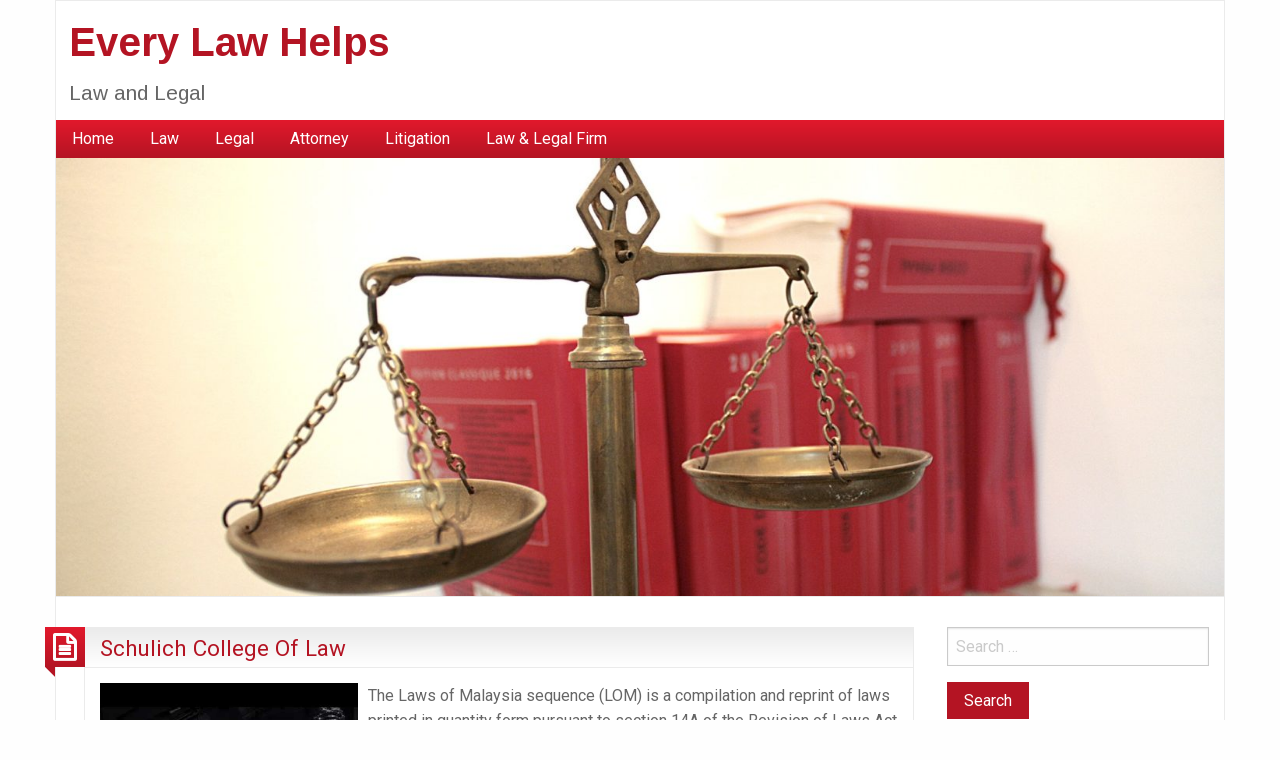

--- FILE ---
content_type: text/html; charset=UTF-8
request_url: https://grandwriters.net/schulich-college-of-law/
body_size: 8338
content:
<!DOCTYPE html>
<html lang="en-US" class="no-js">
	<head>
		<meta charset="UTF-8" />
		<meta name="viewport" content="width=device-width, initial-scale=1.0">
		<meta http-equiv="x-ua-compatible" content="IE=edge" >
		<meta name='robots' content='index, follow, max-image-preview:large, max-snippet:-1, max-video-preview:-1' />
	<style>img:is([sizes="auto" i], [sizes^="auto," i]) { contain-intrinsic-size: 3000px 1500px }</style>
	
	<!-- This site is optimized with the Yoast SEO plugin v26.1.1 - https://yoast.com/wordpress/plugins/seo/ -->
	<title>Schulich College Of Law - Every Law Helps</title>
	<link rel="canonical" href="https://grandwriters.net/schulich-college-of-law/" />
	<meta property="og:locale" content="en_US" />
	<meta property="og:type" content="article" />
	<meta property="og:title" content="Schulich College Of Law - Every Law Helps" />
	<meta property="og:description" content="The Laws of Malaysia sequence (LOM) is a compilation and reprint of laws printed in quantity form pursuant to section 14A of the Revision of Laws Act 1968 Act 1. It&#8217;s the solely official and genuine publication of the laws of Malaysia. Within these two programs, students might select from amongst a number of specializations [&hellip;]" />
	<meta property="og:url" content="https://grandwriters.net/schulich-college-of-law/" />
	<meta property="og:site_name" content="Every Law Helps" />
	<meta property="article:published_time" content="2018-02-25T15:05:56+00:00" />
	<meta property="article:modified_time" content="2020-04-14T15:52:56+00:00" />
	<meta property="og:image" content="https://i.ytimg.com/vi/l1R2QnW0Y9I/hqdefault.jpg" />
	<meta name="author" content="Michael" />
	<meta name="twitter:card" content="summary_large_image" />
	<meta name="twitter:label1" content="Written by" />
	<meta name="twitter:data1" content="Michael" />
	<meta name="twitter:label2" content="Est. reading time" />
	<meta name="twitter:data2" content="2 minutes" />
	<script type="application/ld+json" class="yoast-schema-graph">{"@context":"https://schema.org","@graph":[{"@type":"WebPage","@id":"https://grandwriters.net/schulich-college-of-law/","url":"https://grandwriters.net/schulich-college-of-law/","name":"Schulich College Of Law - Every Law Helps","isPartOf":{"@id":"https://grandwriters.net/#website"},"primaryImageOfPage":{"@id":"https://grandwriters.net/schulich-college-of-law/#primaryimage"},"image":{"@id":"https://grandwriters.net/schulich-college-of-law/#primaryimage"},"thumbnailUrl":"https://i.ytimg.com/vi/l1R2QnW0Y9I/hqdefault.jpg","datePublished":"2018-02-25T15:05:56+00:00","dateModified":"2020-04-14T15:52:56+00:00","author":{"@id":"https://grandwriters.net/#/schema/person/550208dca71809d07086156e44b8b242"},"breadcrumb":{"@id":"https://grandwriters.net/schulich-college-of-law/#breadcrumb"},"inLanguage":"en-US","potentialAction":[{"@type":"ReadAction","target":["https://grandwriters.net/schulich-college-of-law/"]}]},{"@type":"ImageObject","inLanguage":"en-US","@id":"https://grandwriters.net/schulich-college-of-law/#primaryimage","url":"https://i.ytimg.com/vi/l1R2QnW0Y9I/hqdefault.jpg","contentUrl":"https://i.ytimg.com/vi/l1R2QnW0Y9I/hqdefault.jpg"},{"@type":"BreadcrumbList","@id":"https://grandwriters.net/schulich-college-of-law/#breadcrumb","itemListElement":[{"@type":"ListItem","position":1,"name":"Home","item":"https://grandwriters.net/"},{"@type":"ListItem","position":2,"name":"Schulich College Of Law"}]},{"@type":"WebSite","@id":"https://grandwriters.net/#website","url":"https://grandwriters.net/","name":"Every Law Helps","description":"Law and Legal","potentialAction":[{"@type":"SearchAction","target":{"@type":"EntryPoint","urlTemplate":"https://grandwriters.net/?s={search_term_string}"},"query-input":{"@type":"PropertyValueSpecification","valueRequired":true,"valueName":"search_term_string"}}],"inLanguage":"en-US"},{"@type":"Person","@id":"https://grandwriters.net/#/schema/person/550208dca71809d07086156e44b8b242","name":"Michael","image":{"@type":"ImageObject","inLanguage":"en-US","@id":"https://grandwriters.net/#/schema/person/image/","url":"https://secure.gravatar.com/avatar/67a0ad7af37b25a80c3fc4ac41b4d783f32b6926470c14e85a83f6fde580f635?s=96&d=mm&r=g","contentUrl":"https://secure.gravatar.com/avatar/67a0ad7af37b25a80c3fc4ac41b4d783f32b6926470c14e85a83f6fde580f635?s=96&d=mm&r=g","caption":"Michael"},"url":"https://grandwriters.net/author/admin/"}]}</script>
	<!-- / Yoast SEO plugin. -->


<link rel='dns-prefetch' href='//fonts.googleapis.com' />
<link rel="alternate" type="application/rss+xml" title="Every Law Helps &raquo; Feed" href="https://grandwriters.net/feed/" />
<script type="text/javascript">
/* <![CDATA[ */
window._wpemojiSettings = {"baseUrl":"https:\/\/s.w.org\/images\/core\/emoji\/16.0.1\/72x72\/","ext":".png","svgUrl":"https:\/\/s.w.org\/images\/core\/emoji\/16.0.1\/svg\/","svgExt":".svg","source":{"concatemoji":"https:\/\/grandwriters.net\/wp-includes\/js\/wp-emoji-release.min.js"}};
/*! This file is auto-generated */
!function(s,n){var o,i,e;function c(e){try{var t={supportTests:e,timestamp:(new Date).valueOf()};sessionStorage.setItem(o,JSON.stringify(t))}catch(e){}}function p(e,t,n){e.clearRect(0,0,e.canvas.width,e.canvas.height),e.fillText(t,0,0);var t=new Uint32Array(e.getImageData(0,0,e.canvas.width,e.canvas.height).data),a=(e.clearRect(0,0,e.canvas.width,e.canvas.height),e.fillText(n,0,0),new Uint32Array(e.getImageData(0,0,e.canvas.width,e.canvas.height).data));return t.every(function(e,t){return e===a[t]})}function u(e,t){e.clearRect(0,0,e.canvas.width,e.canvas.height),e.fillText(t,0,0);for(var n=e.getImageData(16,16,1,1),a=0;a<n.data.length;a++)if(0!==n.data[a])return!1;return!0}function f(e,t,n,a){switch(t){case"flag":return n(e,"\ud83c\udff3\ufe0f\u200d\u26a7\ufe0f","\ud83c\udff3\ufe0f\u200b\u26a7\ufe0f")?!1:!n(e,"\ud83c\udde8\ud83c\uddf6","\ud83c\udde8\u200b\ud83c\uddf6")&&!n(e,"\ud83c\udff4\udb40\udc67\udb40\udc62\udb40\udc65\udb40\udc6e\udb40\udc67\udb40\udc7f","\ud83c\udff4\u200b\udb40\udc67\u200b\udb40\udc62\u200b\udb40\udc65\u200b\udb40\udc6e\u200b\udb40\udc67\u200b\udb40\udc7f");case"emoji":return!a(e,"\ud83e\udedf")}return!1}function g(e,t,n,a){var r="undefined"!=typeof WorkerGlobalScope&&self instanceof WorkerGlobalScope?new OffscreenCanvas(300,150):s.createElement("canvas"),o=r.getContext("2d",{willReadFrequently:!0}),i=(o.textBaseline="top",o.font="600 32px Arial",{});return e.forEach(function(e){i[e]=t(o,e,n,a)}),i}function t(e){var t=s.createElement("script");t.src=e,t.defer=!0,s.head.appendChild(t)}"undefined"!=typeof Promise&&(o="wpEmojiSettingsSupports",i=["flag","emoji"],n.supports={everything:!0,everythingExceptFlag:!0},e=new Promise(function(e){s.addEventListener("DOMContentLoaded",e,{once:!0})}),new Promise(function(t){var n=function(){try{var e=JSON.parse(sessionStorage.getItem(o));if("object"==typeof e&&"number"==typeof e.timestamp&&(new Date).valueOf()<e.timestamp+604800&&"object"==typeof e.supportTests)return e.supportTests}catch(e){}return null}();if(!n){if("undefined"!=typeof Worker&&"undefined"!=typeof OffscreenCanvas&&"undefined"!=typeof URL&&URL.createObjectURL&&"undefined"!=typeof Blob)try{var e="postMessage("+g.toString()+"("+[JSON.stringify(i),f.toString(),p.toString(),u.toString()].join(",")+"));",a=new Blob([e],{type:"text/javascript"}),r=new Worker(URL.createObjectURL(a),{name:"wpTestEmojiSupports"});return void(r.onmessage=function(e){c(n=e.data),r.terminate(),t(n)})}catch(e){}c(n=g(i,f,p,u))}t(n)}).then(function(e){for(var t in e)n.supports[t]=e[t],n.supports.everything=n.supports.everything&&n.supports[t],"flag"!==t&&(n.supports.everythingExceptFlag=n.supports.everythingExceptFlag&&n.supports[t]);n.supports.everythingExceptFlag=n.supports.everythingExceptFlag&&!n.supports.flag,n.DOMReady=!1,n.readyCallback=function(){n.DOMReady=!0}}).then(function(){return e}).then(function(){var e;n.supports.everything||(n.readyCallback(),(e=n.source||{}).concatemoji?t(e.concatemoji):e.wpemoji&&e.twemoji&&(t(e.twemoji),t(e.wpemoji)))}))}((window,document),window._wpemojiSettings);
/* ]]> */
</script>

<style id='wp-emoji-styles-inline-css' type='text/css'>

	img.wp-smiley, img.emoji {
		display: inline !important;
		border: none !important;
		box-shadow: none !important;
		height: 1em !important;
		width: 1em !important;
		margin: 0 0.07em !important;
		vertical-align: -0.1em !important;
		background: none !important;
		padding: 0 !important;
	}
</style>
<link rel='stylesheet' id='blogolife-vendors-css' href='https://grandwriters.net/wp-content/themes/blogolife/assets/styles/vendors.min.css' type='text/css' media='all' />
<link rel='stylesheet' id='blogolife-style-css' href='https://grandwriters.net/wp-content/themes/blogolife/style.css' type='text/css' media='all' />
<link rel='stylesheet' id='blogolife-google-fonts-roboto-css' href='https://fonts.googleapis.com/css?family=Roboto%3A400%2C300%2C300italic%2C400italic%2C700%2C700italic%2C900italic%2C900%2C500italic%2C500%2C100italic%2C100&#038;ver=3.0.7' type='text/css' media='all' />
<link rel='stylesheet' id='blogolife-google-fonts-arimo-css' href='https://fonts.googleapis.com/css?family=Arimo%3A400%2C700&#038;subset=latin%2Ccyrillic-ext%2Clatin-ext%2Ccyrillic%2Cgreek&#038;ver=3.0.7' type='text/css' media='all' />
<script type="text/javascript" src="https://grandwriters.net/wp-includes/js/jquery/jquery.min.js" id="jquery-core-js"></script>
<script type="text/javascript" src="https://grandwriters.net/wp-includes/js/jquery/jquery-migrate.min.js" id="jquery-migrate-js"></script>
<link rel="https://api.w.org/" href="https://grandwriters.net/wp-json/" /><link rel="alternate" title="JSON" type="application/json" href="https://grandwriters.net/wp-json/wp/v2/posts/934" /><link rel="EditURI" type="application/rsd+xml" title="RSD" href="https://grandwriters.net/xmlrpc.php?rsd" />
<meta name="generator" content="WordPress 6.8.3" />
<link rel='shortlink' href='https://grandwriters.net/?p=934' />
<link rel="alternate" title="oEmbed (JSON)" type="application/json+oembed" href="https://grandwriters.net/wp-json/oembed/1.0/embed?url=https%3A%2F%2Fgrandwriters.net%2Fschulich-college-of-law%2F" />
<link rel="alternate" title="oEmbed (XML)" type="text/xml+oembed" href="https://grandwriters.net/wp-json/oembed/1.0/embed?url=https%3A%2F%2Fgrandwriters.net%2Fschulich-college-of-law%2F&#038;format=xml" />
<!-- MagenetMonetization V: 1.0.29.3--><!-- MagenetMonetization 1 --><!-- MagenetMonetization 1.1 --><link rel="icon" href="https://grandwriters.net/wp-content/uploads/2020/05/cropped-balance-2913684_1920-32x32.jpg" sizes="32x32" />
<link rel="icon" href="https://grandwriters.net/wp-content/uploads/2020/05/cropped-balance-2913684_1920-192x192.jpg" sizes="192x192" />
<link rel="apple-touch-icon" href="https://grandwriters.net/wp-content/uploads/2020/05/cropped-balance-2913684_1920-180x180.jpg" />
<meta name="msapplication-TileImage" content="https://grandwriters.net/wp-content/uploads/2020/05/cropped-balance-2913684_1920-270x270.jpg" />
	</head>
	<body class="wp-singular post-template-default single single-post postid-934 single-format-standard wp-theme-blogolife blogolife-3_0_7 chrome">
	<div class="off-canvas-wrapper">
	<div class="off-canvas-wrapper-inner" data-off-canvas-wrapper>
	<div class="off-canvas position-right" id="mobile-nav" data-off-canvas data-position="right">
		<ul id="menu-top-menu" class="vertical menu blogolife_mobile_menu blogolife-gradient" ><li id="menu-item-19" class="menu-item menu-item-type-custom menu-item-object-custom menu-item-home menu-item-19"><a href="https://grandwriters.net">Home</a></li>
<li id="menu-item-737" class="menu-item menu-item-type-taxonomy menu-item-object-category current-post-ancestor current-menu-parent current-post-parent menu-item-737"><a href="https://grandwriters.net/category/law/">Law</a></li>
<li id="menu-item-738" class="menu-item menu-item-type-taxonomy menu-item-object-category menu-item-738"><a href="https://grandwriters.net/category/legal/">Legal</a></li>
<li id="menu-item-739" class="menu-item menu-item-type-taxonomy menu-item-object-category menu-item-739"><a href="https://grandwriters.net/category/attorney/">Attorney</a></li>
<li id="menu-item-740" class="menu-item menu-item-type-taxonomy menu-item-object-category menu-item-740"><a href="https://grandwriters.net/category/litigation/">Litigation</a></li>
<li id="menu-item-741" class="menu-item menu-item-type-taxonomy menu-item-object-category menu-item-741"><a href="https://grandwriters.net/category/law-legal-firm/">Law &#038; Legal Firm</a></li>
</ul>
	</div>
	<div class="off-canvas-content" data-off-canvas-content>
		<div class="row">
			<div class="columns">
				<div class="row collapse">
					<div class="columns blogolife_page">
						<div class="row">
															<div class="columns toolbar-mobile blogolife-gradient show-for-small-only">
									<div class="text-right">
										<button type="button" class="button mobile-btn" data-toggle="mobile-nav"></button>
									</div>
								</div>
														<div class="columns">
								<div class="site-name">
																			<h1 id="site-title" class="">
											<a href="https://grandwriters.net/">
												Every Law Helps											</a>
										</h1>
										<h2 id="site-description" class="">Law and Legal</h2>
																	</div>
							</div>
						</div>
												<div class="row collapse">
							<div class="columns  hide-for-small-only ">
								<nav class="menu-top-menu-container"><ul id="menu-top-menu-1" class="dropdown menu blogolife_main_menu blogolife-gradient" data-dropdown-menu><li class="menu-item menu-item-type-custom menu-item-object-custom menu-item-home menu-item-19"><a href="https://grandwriters.net">Home</a></li>
<li class="menu-item menu-item-type-taxonomy menu-item-object-category current-post-ancestor current-menu-parent current-post-parent menu-item-737"><a href="https://grandwriters.net/category/law/">Law</a></li>
<li class="menu-item menu-item-type-taxonomy menu-item-object-category menu-item-738"><a href="https://grandwriters.net/category/legal/">Legal</a></li>
<li class="menu-item menu-item-type-taxonomy menu-item-object-category menu-item-739"><a href="https://grandwriters.net/category/attorney/">Attorney</a></li>
<li class="menu-item menu-item-type-taxonomy menu-item-object-category menu-item-740"><a href="https://grandwriters.net/category/litigation/">Litigation</a></li>
<li class="menu-item menu-item-type-taxonomy menu-item-object-category menu-item-741"><a href="https://grandwriters.net/category/law-legal-firm/">Law &#038; Legal Firm</a></li>
</ul></nav>							</div>
						</div>
											<div class="row collapse">
							<div class="columns header-image">
								<a href="https://grandwriters.net/" rel="home" title="Every Law Helps">
																			<img src="https://grandwriters.net/wp-content/uploads/2020/05/cropped-balance-2913684_1920-1.jpg" width="1500" height="562" alt="Every Law Helps">
																	</a>
							</div>
						</div>
					<div class="row content collapse">
	<div class="columns small-12 medium-7 large-9 col_content" >
		<main id="main" class="site-main" role="main">
											
<article id="post-934" class="post-934 post type-post status-publish format-standard hentry category-law tag-college tag-schulich">
	<header class="entry-header">
		<h2 class="entry-title"><a href="https://grandwriters.net/schulich-college-of-law/" rel="bookmark">Schulich College Of Law</a></h2>	</header><!-- .entry-header -->
	<div class="postformat blogolife-gradient">
		<i class="fa fa-file-text-o"></i>
	</div>
	
	<div class="entry-content">
		<p><img decoding="async" class='wp-post-image' style='float:left;margin-right:10px;' src="https://i.ytimg.com/vi/l1R2QnW0Y9I/hqdefault.jpg" width="258px" alt="Law">The Laws of Malaysia sequence (LOM) is a compilation and reprint of laws printed in quantity form pursuant to section 14A of the Revision of Laws Act 1968 Act 1. It&#8217;s the solely official and genuine publication of the laws of Malaysia. Within these two programs, students might select from amongst a number of specializations in accordance with their particular pursuits and objectives. Law is usually understood as a system of guidelines which are created and enforced by way of social or governmental establishments to regulate conduct, 2 although its precise definition is a matter of longstanding debate.</p>
<p>A specialist programme for college students searching for a classy understanding of the interplay between markets, corporations and the law, working alongside main lecturers and practitioners. The College of Toronto, School of Graduate Research has confirmed that each one summer semester courses scheduled to begin in Could can be delivered on-line.</p>
<p>Take on-line law courses covering a wide range of areas together with international law, human rights, property rights, criminal law and contract law. The Elisabeth Haub School of Law at Tempo University has a novel path to practice curriculum, taught by nationally recognized college specialists, and prepares our graduates to succeed as lawyers in a various vary of practice areas.</p>
<p>The law is a system of guidelines that a society or authorities develops with the intention to take care of crime , business agreements, and social relationships. In a republic the primary rule for the guidance of the citizen is obedience to law. Studying law opens up many career choices, whether or not in law or law-associated fields, together with solicitor, barrister, legal govt and paralegal.</p>
<p>Graduates of our college know the law in a complete vogue and in a spread of specialised areas equivalent to corporate law, tax, litigation, environmental law, power law, health law, mental property, worldwide law, and the law of digital commerce.</p>

	</div><!-- .entry-content -->

	<footer class="entry-footer">
		<span class="posted-on f-link"><a href="https://grandwriters.net/schulich-college-of-law/" rel="bookmark"><time class="entry-date published" datetime="2018-02-25T15:05:56+00:00">February 25, 2018</time><time class="updated" datetime="2020-04-14T15:52:56+00:00">April 14, 2020</time></a></span><span class="posted-by"><span class="author vcard"><img alt='' src='https://secure.gravatar.com/avatar/67a0ad7af37b25a80c3fc4ac41b4d783f32b6926470c14e85a83f6fde580f635?s=20&#038;d=mm&#038;r=g' srcset='https://secure.gravatar.com/avatar/67a0ad7af37b25a80c3fc4ac41b4d783f32b6926470c14e85a83f6fde580f635?s=40&#038;d=mm&#038;r=g 2x' class='avatar avatar-20 photo' height='20' width='20' decoding='async'/> <a class="url fn n" href="https://grandwriters.net/author/admin/">Michael</a></span></span>	</footer><!-- .entry-footer -->
</article><!-- #post-## -->

				<div class="post_comments-nav-links panel clearfix">
					<span class="post-nav-prev float-left">
						<a href="https://grandwriters.net/regulation-firms-lawyers/" rel="prev">Previous</a>					</span><!-- /.post-nav-prev -->

					<span class="post-nav-next float-right">
						<a href="https://grandwriters.net/workplace-of-the-maine-attorney-general/" rel="next">Next</a>					</span><!-- /.post-nav-next -->
				</div>

				</main><!-- .site-main -->
	</div>
		<div class="columns small-12 medium-5 large-3 col_sidebar">
			<!-- MagenetMonetization 4 -->
	<aside id="secondary" class="sidebar widget-area site-secondary" role="complementary">
		<!-- MagenetMonetization 5 --><aside id="search-2" class="sidebar-section widget widget_search"><form role="search" method="get" class="search-form" action="https://grandwriters.net/">
				<label>
					<span class="screen-reader-text">Search for:</span>
					<input type="search" class="search-field" placeholder="Search &hellip;" value="" name="s" />
				</label>
				<input type="submit" class="search-submit" value="Search" />
			</form></aside><!-- MagenetMonetization 5 -->
		<aside id="recent-posts-2" class="sidebar-section widget widget_recent_entries">
		<div class="sidebar-section-title page-header blogolife-gradient">Recent Posts</div>
		<ul>
											<li>
					<a href="https://grandwriters.net/causes-you-want-a-divorce-lawyer/">Causes You Want A Divorce Lawyer</a>
									</li>
											<li>
					<a href="https://grandwriters.net/why-the-2nd-modification-is-so-vital-to-our-freedom/">Why The 2nd Modification Is So Vital To Our Freedom</a>
									</li>
											<li>
					<a href="https://grandwriters.net/legislation-project-online-help/">Legislation Project Online Help</a>
									</li>
											<li>
					<a href="https://grandwriters.net/and-so-jedidiah-brown-gave-all-of-himself-to-the-metropolis-he-liked/">And So Jedidiah Brown Gave All Of Himself To The Metropolis He Liked.</a>
									</li>
											<li>
					<a href="https://grandwriters.net/in-greece-smoking-is-alive-and-kicking-regardless-of-bans/">In Greece, Smoking Is Alive And Kicking Regardless of Bans</a>
									</li>
					</ul>

		</aside><!-- MagenetMonetization 5 --><aside id="archives-2" class="sidebar-section widget widget_archive"><div class="sidebar-section-title page-header blogolife-gradient">Archives</div>
			<ul>
					<li><a href='https://grandwriters.net/2025/05/'>May 2025</a></li>
	<li><a href='https://grandwriters.net/2025/04/'>April 2025</a></li>
	<li><a href='https://grandwriters.net/2025/03/'>March 2025</a></li>
	<li><a href='https://grandwriters.net/2025/02/'>February 2025</a></li>
	<li><a href='https://grandwriters.net/2025/01/'>January 2025</a></li>
	<li><a href='https://grandwriters.net/2024/12/'>December 2024</a></li>
	<li><a href='https://grandwriters.net/2024/11/'>November 2024</a></li>
	<li><a href='https://grandwriters.net/2024/10/'>October 2024</a></li>
	<li><a href='https://grandwriters.net/2024/09/'>September 2024</a></li>
	<li><a href='https://grandwriters.net/2024/08/'>August 2024</a></li>
	<li><a href='https://grandwriters.net/2024/07/'>July 2024</a></li>
	<li><a href='https://grandwriters.net/2024/06/'>June 2024</a></li>
	<li><a href='https://grandwriters.net/2024/05/'>May 2024</a></li>
	<li><a href='https://grandwriters.net/2024/04/'>April 2024</a></li>
	<li><a href='https://grandwriters.net/2024/03/'>March 2024</a></li>
	<li><a href='https://grandwriters.net/2024/02/'>February 2024</a></li>
	<li><a href='https://grandwriters.net/2024/01/'>January 2024</a></li>
	<li><a href='https://grandwriters.net/2023/12/'>December 2023</a></li>
	<li><a href='https://grandwriters.net/2023/11/'>November 2023</a></li>
	<li><a href='https://grandwriters.net/2023/10/'>October 2023</a></li>
	<li><a href='https://grandwriters.net/2023/09/'>September 2023</a></li>
	<li><a href='https://grandwriters.net/2023/08/'>August 2023</a></li>
	<li><a href='https://grandwriters.net/2023/07/'>July 2023</a></li>
	<li><a href='https://grandwriters.net/2023/06/'>June 2023</a></li>
	<li><a href='https://grandwriters.net/2023/05/'>May 2023</a></li>
	<li><a href='https://grandwriters.net/2023/04/'>April 2023</a></li>
	<li><a href='https://grandwriters.net/2023/03/'>March 2023</a></li>
	<li><a href='https://grandwriters.net/2023/02/'>February 2023</a></li>
	<li><a href='https://grandwriters.net/2023/01/'>January 2023</a></li>
	<li><a href='https://grandwriters.net/2022/12/'>December 2022</a></li>
	<li><a href='https://grandwriters.net/2022/11/'>November 2022</a></li>
	<li><a href='https://grandwriters.net/2022/10/'>October 2022</a></li>
	<li><a href='https://grandwriters.net/2022/09/'>September 2022</a></li>
	<li><a href='https://grandwriters.net/2022/08/'>August 2022</a></li>
	<li><a href='https://grandwriters.net/2022/07/'>July 2022</a></li>
	<li><a href='https://grandwriters.net/2022/06/'>June 2022</a></li>
	<li><a href='https://grandwriters.net/2022/05/'>May 2022</a></li>
	<li><a href='https://grandwriters.net/2022/04/'>April 2022</a></li>
	<li><a href='https://grandwriters.net/2022/03/'>March 2022</a></li>
	<li><a href='https://grandwriters.net/2022/02/'>February 2022</a></li>
	<li><a href='https://grandwriters.net/2022/01/'>January 2022</a></li>
	<li><a href='https://grandwriters.net/2021/12/'>December 2021</a></li>
	<li><a href='https://grandwriters.net/2021/11/'>November 2021</a></li>
	<li><a href='https://grandwriters.net/2021/10/'>October 2021</a></li>
	<li><a href='https://grandwriters.net/2021/09/'>September 2021</a></li>
	<li><a href='https://grandwriters.net/2021/08/'>August 2021</a></li>
	<li><a href='https://grandwriters.net/2021/07/'>July 2021</a></li>
	<li><a href='https://grandwriters.net/2021/06/'>June 2021</a></li>
	<li><a href='https://grandwriters.net/2021/05/'>May 2021</a></li>
	<li><a href='https://grandwriters.net/2021/04/'>April 2021</a></li>
	<li><a href='https://grandwriters.net/2021/03/'>March 2021</a></li>
	<li><a href='https://grandwriters.net/2021/02/'>February 2021</a></li>
	<li><a href='https://grandwriters.net/2021/01/'>January 2021</a></li>
	<li><a href='https://grandwriters.net/2020/12/'>December 2020</a></li>
	<li><a href='https://grandwriters.net/2020/11/'>November 2020</a></li>
	<li><a href='https://grandwriters.net/2020/10/'>October 2020</a></li>
	<li><a href='https://grandwriters.net/2020/09/'>September 2020</a></li>
	<li><a href='https://grandwriters.net/2020/08/'>August 2020</a></li>
	<li><a href='https://grandwriters.net/2020/07/'>July 2020</a></li>
	<li><a href='https://grandwriters.net/2020/06/'>June 2020</a></li>
	<li><a href='https://grandwriters.net/2020/05/'>May 2020</a></li>
	<li><a href='https://grandwriters.net/2020/04/'>April 2020</a></li>
	<li><a href='https://grandwriters.net/2020/03/'>March 2020</a></li>
	<li><a href='https://grandwriters.net/2020/02/'>February 2020</a></li>
	<li><a href='https://grandwriters.net/2020/01/'>January 2020</a></li>
	<li><a href='https://grandwriters.net/2019/12/'>December 2019</a></li>
	<li><a href='https://grandwriters.net/2019/11/'>November 2019</a></li>
	<li><a href='https://grandwriters.net/2019/10/'>October 2019</a></li>
	<li><a href='https://grandwriters.net/2019/09/'>September 2019</a></li>
	<li><a href='https://grandwriters.net/2019/08/'>August 2019</a></li>
	<li><a href='https://grandwriters.net/2019/07/'>July 2019</a></li>
	<li><a href='https://grandwriters.net/2019/06/'>June 2019</a></li>
	<li><a href='https://grandwriters.net/2019/05/'>May 2019</a></li>
	<li><a href='https://grandwriters.net/2019/04/'>April 2019</a></li>
	<li><a href='https://grandwriters.net/2019/03/'>March 2019</a></li>
	<li><a href='https://grandwriters.net/2019/02/'>February 2019</a></li>
	<li><a href='https://grandwriters.net/2019/01/'>January 2019</a></li>
	<li><a href='https://grandwriters.net/2018/12/'>December 2018</a></li>
	<li><a href='https://grandwriters.net/2018/11/'>November 2018</a></li>
	<li><a href='https://grandwriters.net/2018/10/'>October 2018</a></li>
	<li><a href='https://grandwriters.net/2018/09/'>September 2018</a></li>
	<li><a href='https://grandwriters.net/2018/08/'>August 2018</a></li>
	<li><a href='https://grandwriters.net/2018/07/'>July 2018</a></li>
	<li><a href='https://grandwriters.net/2018/06/'>June 2018</a></li>
	<li><a href='https://grandwriters.net/2018/05/'>May 2018</a></li>
	<li><a href='https://grandwriters.net/2018/04/'>April 2018</a></li>
	<li><a href='https://grandwriters.net/2018/03/'>March 2018</a></li>
	<li><a href='https://grandwriters.net/2018/02/'>February 2018</a></li>
	<li><a href='https://grandwriters.net/2018/01/'>January 2018</a></li>
	<li><a href='https://grandwriters.net/2017/12/'>December 2017</a></li>
	<li><a href='https://grandwriters.net/2017/11/'>November 2017</a></li>
	<li><a href='https://grandwriters.net/2017/10/'>October 2017</a></li>
	<li><a href='https://grandwriters.net/2017/09/'>September 2017</a></li>
	<li><a href='https://grandwriters.net/2017/08/'>August 2017</a></li>
	<li><a href='https://grandwriters.net/2017/07/'>July 2017</a></li>
	<li><a href='https://grandwriters.net/2017/06/'>June 2017</a></li>
	<li><a href='https://grandwriters.net/2017/05/'>May 2017</a></li>
	<li><a href='https://grandwriters.net/2017/04/'>April 2017</a></li>
	<li><a href='https://grandwriters.net/2017/03/'>March 2017</a></li>
	<li><a href='https://grandwriters.net/2017/02/'>February 2017</a></li>
	<li><a href='https://grandwriters.net/2017/01/'>January 2017</a></li>
			</ul>

			</aside><!-- MagenetMonetization 5 --><aside id="categories-2" class="sidebar-section widget widget_categories"><div class="sidebar-section-title page-header blogolife-gradient">Categories</div>
			<ul>
					<li class="cat-item cat-item-542"><a href="https://grandwriters.net/category/attorney/">Attorney</a>
</li>
	<li class="cat-item cat-item-1"><a href="https://grandwriters.net/category/general/">General</a>
</li>
	<li class="cat-item cat-item-544"><a href="https://grandwriters.net/category/law/">Law</a>
</li>
	<li class="cat-item cat-item-540"><a href="https://grandwriters.net/category/law-legal-firm/">Law &amp; Legal Firm</a>
</li>
	<li class="cat-item cat-item-1410"><a href="https://grandwriters.net/category/lawyer/">Lawyer</a>
</li>
	<li class="cat-item cat-item-543"><a href="https://grandwriters.net/category/legal/">Legal</a>
</li>
	<li class="cat-item cat-item-541"><a href="https://grandwriters.net/category/litigation/">Litigation</a>
</li>
	<li class="cat-item cat-item-2672"><a href="https://grandwriters.net/category/personal-injury-attorney/">Personal Injury Attorney</a>
</li>
			</ul>

			</aside><!-- MagenetMonetization 5 --><aside id="nav_menu-4" class="sidebar-section widget widget_nav_menu"><div class="menu-side-bar-container"><ul id="menu-side-bar" class="menu"><li id="menu-item-104" class="menu-item menu-item-type-post_type menu-item-object-page menu-item-104"><a href="https://grandwriters.net/advertise-here/">Advertise here</a></li>
<li id="menu-item-102" class="menu-item menu-item-type-post_type menu-item-object-page menu-item-102"><a href="https://grandwriters.net/contact-us/">Contact Us</a></li>
<li id="menu-item-103" class="menu-item menu-item-type-post_type menu-item-object-page menu-item-103"><a href="https://grandwriters.net/disclosure-policy/">Disclosure Policy</a></li>
<li id="menu-item-101" class="menu-item menu-item-type-post_type menu-item-object-page menu-item-101"><a href="https://grandwriters.net/sitemap/">Sitemap</a></li>
</ul></div></aside><!-- MagenetMonetization 5 --><aside id="calendar-2" class="sidebar-section widget widget_calendar"><div id="calendar_wrap" class="calendar_wrap"><table id="wp-calendar" class="wp-calendar-table">
	<caption>January 2026</caption>
	<thead>
	<tr>
		<th scope="col" aria-label="Monday">M</th>
		<th scope="col" aria-label="Tuesday">T</th>
		<th scope="col" aria-label="Wednesday">W</th>
		<th scope="col" aria-label="Thursday">T</th>
		<th scope="col" aria-label="Friday">F</th>
		<th scope="col" aria-label="Saturday">S</th>
		<th scope="col" aria-label="Sunday">S</th>
	</tr>
	</thead>
	<tbody>
	<tr>
		<td colspan="3" class="pad">&nbsp;</td><td>1</td><td>2</td><td>3</td><td>4</td>
	</tr>
	<tr>
		<td>5</td><td>6</td><td>7</td><td>8</td><td>9</td><td>10</td><td>11</td>
	</tr>
	<tr>
		<td>12</td><td>13</td><td>14</td><td>15</td><td>16</td><td>17</td><td>18</td>
	</tr>
	<tr>
		<td>19</td><td>20</td><td>21</td><td>22</td><td>23</td><td>24</td><td>25</td>
	</tr>
	<tr>
		<td>26</td><td>27</td><td>28</td><td id="today">29</td><td>30</td><td>31</td>
		<td class="pad" colspan="1">&nbsp;</td>
	</tr>
	</tbody>
	</table><nav aria-label="Previous and next months" class="wp-calendar-nav">
		<span class="wp-calendar-nav-prev"><a href="https://grandwriters.net/2025/05/">&laquo; May</a></span>
		<span class="pad">&nbsp;</span>
		<span class="wp-calendar-nav-next">&nbsp;</span>
	</nav></div></aside><!-- MagenetMonetization 5 -->	</aside><!-- .sidebar .widget-area -->
		</div>
</div>
<!-- wmm d -->									<div class="row copyright collapse">
						<div class="columns">
							<!-- It is completely optional, but if you like the Theme I would appreciate it if you keep the credit link at the bottom. -->
							<p class="text-right copy">Proudly powered by <a href="http://wordpress.org" target="_blank">WordPress</a>. Design by  <a href="https://stylishwp.com/blogolifewpo" title="BlogoLife" target="_blank">StylishWP</a></p>
						</div>
					</div>
				</div>
			</div>
		</div>
	</div> <!-- close collapse from header.php -->
	</div> <!-- / .off-canvas-content -->
	</div> <!-- / .off-canvas-wrapper-inner -->
	</div> <!-- /.off-canvas-wrapper -->
		<script type="speculationrules">
{"prefetch":[{"source":"document","where":{"and":[{"href_matches":"\/*"},{"not":{"href_matches":["\/wp-*.php","\/wp-admin\/*","\/wp-content\/uploads\/*","\/wp-content\/*","\/wp-content\/plugins\/*","\/wp-content\/themes\/blogolife\/*","\/*\\?(.+)"]}},{"not":{"selector_matches":"a[rel~=\"nofollow\"]"}},{"not":{"selector_matches":".no-prefetch, .no-prefetch a"}}]},"eagerness":"conservative"}]}
</script>
<script type="text/javascript" src="https://grandwriters.net/wp-content/themes/blogolife/assets/scripts/vendors.min.js" id="blogolife-vendors-js"></script>
<script type="text/javascript" src="https://grandwriters.net/wp-content/themes/blogolife/assets/scripts/blogolife.js" id="blogolife-main-js"></script>
	<div class="mads-block"></div><script defer src="https://static.cloudflareinsights.com/beacon.min.js/vcd15cbe7772f49c399c6a5babf22c1241717689176015" integrity="sha512-ZpsOmlRQV6y907TI0dKBHq9Md29nnaEIPlkf84rnaERnq6zvWvPUqr2ft8M1aS28oN72PdrCzSjY4U6VaAw1EQ==" data-cf-beacon='{"version":"2024.11.0","token":"c8e9aab5932c40bf815bebdd3d395d32","r":1,"server_timing":{"name":{"cfCacheStatus":true,"cfEdge":true,"cfExtPri":true,"cfL4":true,"cfOrigin":true,"cfSpeedBrain":true},"location_startswith":null}}' crossorigin="anonymous"></script>
</body>
</html><div class="mads-block"></div>

<!-- Page cached by LiteSpeed Cache 7.5.0.1 on 2026-01-29 15:20:25 -->